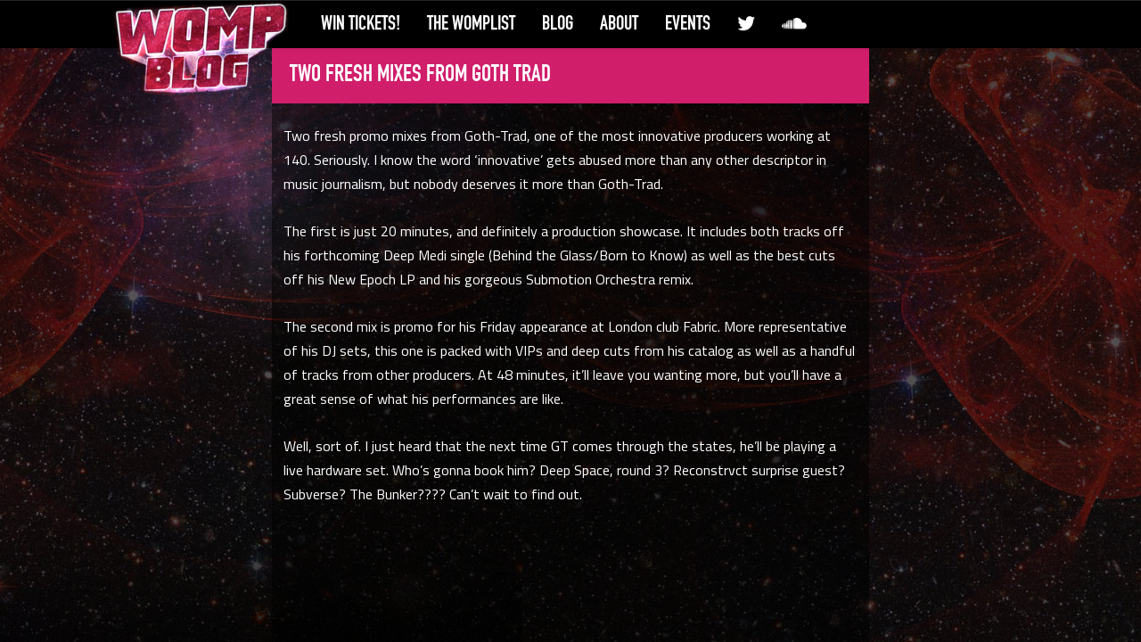

--- FILE ---
content_type: text/html; charset=UTF-8
request_url: http://wompblog.com/tag/chestplate/
body_size: 24407
content:
<!DOCTYPE html PUBLIC "-//W3C//DTD XHTML 1.0 Strict//EN" "http://www.w3.org/TR/xhtml1/DTD/xhtml1-strict.dtd">
<html xmlns="http://www.w3.org/1999/xhtml" >
<head>
<meta charset="utf-8">
<meta http-equiv="X-UA-Compatible" content="IE=edge" />
<meta name="viewport" content="width=device-width, initial-scale=1">
<title>chestplate &raquo;  WompBlog &#x1f50a; NYC bass music events </title>
<link rel="pingback" href="http://wompblog.com/xmlrpc.php" />
<link rel="alternate" type="application/rss+xml" title="WompBlog &#x1f50a; NYC bass music events" href="http://wompblog.com/feed/" />
<link rel="alternate" type="application/atom+xml" title="WompBlog &#x1f50a; NYC bass music events" href="http://wompblog.com/feed/atom/" />
<link rel="shortcut icon" href="http://wompblog.com/wp-content/themes/nightclub-premium/favicon.ico" />
<meta name='robots' content='max-image-preview:large' />
<link rel='dns-prefetch' href='//maxcdn.bootstrapcdn.com' />
<link rel='dns-prefetch' href='//fonts.googleapis.com' />
<link rel="alternate" type="application/rss+xml" title="WompBlog &#x1f50a; NYC bass music events &raquo; chestplate Tag Feed" href="http://wompblog.com/tag/chestplate/feed/" />
<style id='wp-img-auto-sizes-contain-inline-css' type='text/css'>
img:is([sizes=auto i],[sizes^="auto," i]){contain-intrinsic-size:3000px 1500px}
/*# sourceURL=wp-img-auto-sizes-contain-inline-css */
</style>
<style id='wp-emoji-styles-inline-css' type='text/css'>

	img.wp-smiley, img.emoji {
		display: inline !important;
		border: none !important;
		box-shadow: none !important;
		height: 1em !important;
		width: 1em !important;
		margin: 0 0.07em !important;
		vertical-align: -0.1em !important;
		background: none !important;
		padding: 0 !important;
	}
/*# sourceURL=wp-emoji-styles-inline-css */
</style>
<style id='wp-block-library-inline-css' type='text/css'>
:root{--wp-block-synced-color:#7a00df;--wp-block-synced-color--rgb:122,0,223;--wp-bound-block-color:var(--wp-block-synced-color);--wp-editor-canvas-background:#ddd;--wp-admin-theme-color:#007cba;--wp-admin-theme-color--rgb:0,124,186;--wp-admin-theme-color-darker-10:#006ba1;--wp-admin-theme-color-darker-10--rgb:0,107,160.5;--wp-admin-theme-color-darker-20:#005a87;--wp-admin-theme-color-darker-20--rgb:0,90,135;--wp-admin-border-width-focus:2px}@media (min-resolution:192dpi){:root{--wp-admin-border-width-focus:1.5px}}.wp-element-button{cursor:pointer}:root .has-very-light-gray-background-color{background-color:#eee}:root .has-very-dark-gray-background-color{background-color:#313131}:root .has-very-light-gray-color{color:#eee}:root .has-very-dark-gray-color{color:#313131}:root .has-vivid-green-cyan-to-vivid-cyan-blue-gradient-background{background:linear-gradient(135deg,#00d084,#0693e3)}:root .has-purple-crush-gradient-background{background:linear-gradient(135deg,#34e2e4,#4721fb 50%,#ab1dfe)}:root .has-hazy-dawn-gradient-background{background:linear-gradient(135deg,#faaca8,#dad0ec)}:root .has-subdued-olive-gradient-background{background:linear-gradient(135deg,#fafae1,#67a671)}:root .has-atomic-cream-gradient-background{background:linear-gradient(135deg,#fdd79a,#004a59)}:root .has-nightshade-gradient-background{background:linear-gradient(135deg,#330968,#31cdcf)}:root .has-midnight-gradient-background{background:linear-gradient(135deg,#020381,#2874fc)}:root{--wp--preset--font-size--normal:16px;--wp--preset--font-size--huge:42px}.has-regular-font-size{font-size:1em}.has-larger-font-size{font-size:2.625em}.has-normal-font-size{font-size:var(--wp--preset--font-size--normal)}.has-huge-font-size{font-size:var(--wp--preset--font-size--huge)}.has-text-align-center{text-align:center}.has-text-align-left{text-align:left}.has-text-align-right{text-align:right}.has-fit-text{white-space:nowrap!important}#end-resizable-editor-section{display:none}.aligncenter{clear:both}.items-justified-left{justify-content:flex-start}.items-justified-center{justify-content:center}.items-justified-right{justify-content:flex-end}.items-justified-space-between{justify-content:space-between}.screen-reader-text{border:0;clip-path:inset(50%);height:1px;margin:-1px;overflow:hidden;padding:0;position:absolute;width:1px;word-wrap:normal!important}.screen-reader-text:focus{background-color:#ddd;clip-path:none;color:#444;display:block;font-size:1em;height:auto;left:5px;line-height:normal;padding:15px 23px 14px;text-decoration:none;top:5px;width:auto;z-index:100000}html :where(.has-border-color){border-style:solid}html :where([style*=border-top-color]){border-top-style:solid}html :where([style*=border-right-color]){border-right-style:solid}html :where([style*=border-bottom-color]){border-bottom-style:solid}html :where([style*=border-left-color]){border-left-style:solid}html :where([style*=border-width]){border-style:solid}html :where([style*=border-top-width]){border-top-style:solid}html :where([style*=border-right-width]){border-right-style:solid}html :where([style*=border-bottom-width]){border-bottom-style:solid}html :where([style*=border-left-width]){border-left-style:solid}html :where(img[class*=wp-image-]){height:auto;max-width:100%}:where(figure){margin:0 0 1em}html :where(.is-position-sticky){--wp-admin--admin-bar--position-offset:var(--wp-admin--admin-bar--height,0px)}@media screen and (max-width:600px){html :where(.is-position-sticky){--wp-admin--admin-bar--position-offset:0px}}

/*# sourceURL=wp-block-library-inline-css */
</style><style id='global-styles-inline-css' type='text/css'>
:root{--wp--preset--aspect-ratio--square: 1;--wp--preset--aspect-ratio--4-3: 4/3;--wp--preset--aspect-ratio--3-4: 3/4;--wp--preset--aspect-ratio--3-2: 3/2;--wp--preset--aspect-ratio--2-3: 2/3;--wp--preset--aspect-ratio--16-9: 16/9;--wp--preset--aspect-ratio--9-16: 9/16;--wp--preset--color--black: #000000;--wp--preset--color--cyan-bluish-gray: #abb8c3;--wp--preset--color--white: #ffffff;--wp--preset--color--pale-pink: #f78da7;--wp--preset--color--vivid-red: #cf2e2e;--wp--preset--color--luminous-vivid-orange: #ff6900;--wp--preset--color--luminous-vivid-amber: #fcb900;--wp--preset--color--light-green-cyan: #7bdcb5;--wp--preset--color--vivid-green-cyan: #00d084;--wp--preset--color--pale-cyan-blue: #8ed1fc;--wp--preset--color--vivid-cyan-blue: #0693e3;--wp--preset--color--vivid-purple: #9b51e0;--wp--preset--gradient--vivid-cyan-blue-to-vivid-purple: linear-gradient(135deg,rgb(6,147,227) 0%,rgb(155,81,224) 100%);--wp--preset--gradient--light-green-cyan-to-vivid-green-cyan: linear-gradient(135deg,rgb(122,220,180) 0%,rgb(0,208,130) 100%);--wp--preset--gradient--luminous-vivid-amber-to-luminous-vivid-orange: linear-gradient(135deg,rgb(252,185,0) 0%,rgb(255,105,0) 100%);--wp--preset--gradient--luminous-vivid-orange-to-vivid-red: linear-gradient(135deg,rgb(255,105,0) 0%,rgb(207,46,46) 100%);--wp--preset--gradient--very-light-gray-to-cyan-bluish-gray: linear-gradient(135deg,rgb(238,238,238) 0%,rgb(169,184,195) 100%);--wp--preset--gradient--cool-to-warm-spectrum: linear-gradient(135deg,rgb(74,234,220) 0%,rgb(151,120,209) 20%,rgb(207,42,186) 40%,rgb(238,44,130) 60%,rgb(251,105,98) 80%,rgb(254,248,76) 100%);--wp--preset--gradient--blush-light-purple: linear-gradient(135deg,rgb(255,206,236) 0%,rgb(152,150,240) 100%);--wp--preset--gradient--blush-bordeaux: linear-gradient(135deg,rgb(254,205,165) 0%,rgb(254,45,45) 50%,rgb(107,0,62) 100%);--wp--preset--gradient--luminous-dusk: linear-gradient(135deg,rgb(255,203,112) 0%,rgb(199,81,192) 50%,rgb(65,88,208) 100%);--wp--preset--gradient--pale-ocean: linear-gradient(135deg,rgb(255,245,203) 0%,rgb(182,227,212) 50%,rgb(51,167,181) 100%);--wp--preset--gradient--electric-grass: linear-gradient(135deg,rgb(202,248,128) 0%,rgb(113,206,126) 100%);--wp--preset--gradient--midnight: linear-gradient(135deg,rgb(2,3,129) 0%,rgb(40,116,252) 100%);--wp--preset--font-size--small: 13px;--wp--preset--font-size--medium: 20px;--wp--preset--font-size--large: 36px;--wp--preset--font-size--x-large: 42px;--wp--preset--spacing--20: 0.44rem;--wp--preset--spacing--30: 0.67rem;--wp--preset--spacing--40: 1rem;--wp--preset--spacing--50: 1.5rem;--wp--preset--spacing--60: 2.25rem;--wp--preset--spacing--70: 3.38rem;--wp--preset--spacing--80: 5.06rem;--wp--preset--shadow--natural: 6px 6px 9px rgba(0, 0, 0, 0.2);--wp--preset--shadow--deep: 12px 12px 50px rgba(0, 0, 0, 0.4);--wp--preset--shadow--sharp: 6px 6px 0px rgba(0, 0, 0, 0.2);--wp--preset--shadow--outlined: 6px 6px 0px -3px rgb(255, 255, 255), 6px 6px rgb(0, 0, 0);--wp--preset--shadow--crisp: 6px 6px 0px rgb(0, 0, 0);}:where(.is-layout-flex){gap: 0.5em;}:where(.is-layout-grid){gap: 0.5em;}body .is-layout-flex{display: flex;}.is-layout-flex{flex-wrap: wrap;align-items: center;}.is-layout-flex > :is(*, div){margin: 0;}body .is-layout-grid{display: grid;}.is-layout-grid > :is(*, div){margin: 0;}:where(.wp-block-columns.is-layout-flex){gap: 2em;}:where(.wp-block-columns.is-layout-grid){gap: 2em;}:where(.wp-block-post-template.is-layout-flex){gap: 1.25em;}:where(.wp-block-post-template.is-layout-grid){gap: 1.25em;}.has-black-color{color: var(--wp--preset--color--black) !important;}.has-cyan-bluish-gray-color{color: var(--wp--preset--color--cyan-bluish-gray) !important;}.has-white-color{color: var(--wp--preset--color--white) !important;}.has-pale-pink-color{color: var(--wp--preset--color--pale-pink) !important;}.has-vivid-red-color{color: var(--wp--preset--color--vivid-red) !important;}.has-luminous-vivid-orange-color{color: var(--wp--preset--color--luminous-vivid-orange) !important;}.has-luminous-vivid-amber-color{color: var(--wp--preset--color--luminous-vivid-amber) !important;}.has-light-green-cyan-color{color: var(--wp--preset--color--light-green-cyan) !important;}.has-vivid-green-cyan-color{color: var(--wp--preset--color--vivid-green-cyan) !important;}.has-pale-cyan-blue-color{color: var(--wp--preset--color--pale-cyan-blue) !important;}.has-vivid-cyan-blue-color{color: var(--wp--preset--color--vivid-cyan-blue) !important;}.has-vivid-purple-color{color: var(--wp--preset--color--vivid-purple) !important;}.has-black-background-color{background-color: var(--wp--preset--color--black) !important;}.has-cyan-bluish-gray-background-color{background-color: var(--wp--preset--color--cyan-bluish-gray) !important;}.has-white-background-color{background-color: var(--wp--preset--color--white) !important;}.has-pale-pink-background-color{background-color: var(--wp--preset--color--pale-pink) !important;}.has-vivid-red-background-color{background-color: var(--wp--preset--color--vivid-red) !important;}.has-luminous-vivid-orange-background-color{background-color: var(--wp--preset--color--luminous-vivid-orange) !important;}.has-luminous-vivid-amber-background-color{background-color: var(--wp--preset--color--luminous-vivid-amber) !important;}.has-light-green-cyan-background-color{background-color: var(--wp--preset--color--light-green-cyan) !important;}.has-vivid-green-cyan-background-color{background-color: var(--wp--preset--color--vivid-green-cyan) !important;}.has-pale-cyan-blue-background-color{background-color: var(--wp--preset--color--pale-cyan-blue) !important;}.has-vivid-cyan-blue-background-color{background-color: var(--wp--preset--color--vivid-cyan-blue) !important;}.has-vivid-purple-background-color{background-color: var(--wp--preset--color--vivid-purple) !important;}.has-black-border-color{border-color: var(--wp--preset--color--black) !important;}.has-cyan-bluish-gray-border-color{border-color: var(--wp--preset--color--cyan-bluish-gray) !important;}.has-white-border-color{border-color: var(--wp--preset--color--white) !important;}.has-pale-pink-border-color{border-color: var(--wp--preset--color--pale-pink) !important;}.has-vivid-red-border-color{border-color: var(--wp--preset--color--vivid-red) !important;}.has-luminous-vivid-orange-border-color{border-color: var(--wp--preset--color--luminous-vivid-orange) !important;}.has-luminous-vivid-amber-border-color{border-color: var(--wp--preset--color--luminous-vivid-amber) !important;}.has-light-green-cyan-border-color{border-color: var(--wp--preset--color--light-green-cyan) !important;}.has-vivid-green-cyan-border-color{border-color: var(--wp--preset--color--vivid-green-cyan) !important;}.has-pale-cyan-blue-border-color{border-color: var(--wp--preset--color--pale-cyan-blue) !important;}.has-vivid-cyan-blue-border-color{border-color: var(--wp--preset--color--vivid-cyan-blue) !important;}.has-vivid-purple-border-color{border-color: var(--wp--preset--color--vivid-purple) !important;}.has-vivid-cyan-blue-to-vivid-purple-gradient-background{background: var(--wp--preset--gradient--vivid-cyan-blue-to-vivid-purple) !important;}.has-light-green-cyan-to-vivid-green-cyan-gradient-background{background: var(--wp--preset--gradient--light-green-cyan-to-vivid-green-cyan) !important;}.has-luminous-vivid-amber-to-luminous-vivid-orange-gradient-background{background: var(--wp--preset--gradient--luminous-vivid-amber-to-luminous-vivid-orange) !important;}.has-luminous-vivid-orange-to-vivid-red-gradient-background{background: var(--wp--preset--gradient--luminous-vivid-orange-to-vivid-red) !important;}.has-very-light-gray-to-cyan-bluish-gray-gradient-background{background: var(--wp--preset--gradient--very-light-gray-to-cyan-bluish-gray) !important;}.has-cool-to-warm-spectrum-gradient-background{background: var(--wp--preset--gradient--cool-to-warm-spectrum) !important;}.has-blush-light-purple-gradient-background{background: var(--wp--preset--gradient--blush-light-purple) !important;}.has-blush-bordeaux-gradient-background{background: var(--wp--preset--gradient--blush-bordeaux) !important;}.has-luminous-dusk-gradient-background{background: var(--wp--preset--gradient--luminous-dusk) !important;}.has-pale-ocean-gradient-background{background: var(--wp--preset--gradient--pale-ocean) !important;}.has-electric-grass-gradient-background{background: var(--wp--preset--gradient--electric-grass) !important;}.has-midnight-gradient-background{background: var(--wp--preset--gradient--midnight) !important;}.has-small-font-size{font-size: var(--wp--preset--font-size--small) !important;}.has-medium-font-size{font-size: var(--wp--preset--font-size--medium) !important;}.has-large-font-size{font-size: var(--wp--preset--font-size--large) !important;}.has-x-large-font-size{font-size: var(--wp--preset--font-size--x-large) !important;}
/*# sourceURL=global-styles-inline-css */
</style>

<style id='classic-theme-styles-inline-css' type='text/css'>
/*! This file is auto-generated */
.wp-block-button__link{color:#fff;background-color:#32373c;border-radius:9999px;box-shadow:none;text-decoration:none;padding:calc(.667em + 2px) calc(1.333em + 2px);font-size:1.125em}.wp-block-file__button{background:#32373c;color:#fff;text-decoration:none}
/*# sourceURL=/wp-includes/css/classic-themes.min.css */
</style>
<link rel='stylesheet' id='google-fonts-css' href='//fonts.googleapis.com/css?family=Titillium+Web' type='text/css' media='all' />
<link rel='stylesheet' id='font-awesome-css' href='https://maxcdn.bootstrapcdn.com/font-awesome/4.4.0/css/font-awesome.min.css?ver=6.9' type='text/css' media='all' />
<link rel='stylesheet' id='bootstrap-css-css' href='https://maxcdn.bootstrapcdn.com/bootstrap/3.3.5/css/bootstrap.min.css?ver=6.9' type='text/css' media='all' />
<link rel='stylesheet' id='bootstrap-theme-css' href='https://maxcdn.bootstrapcdn.com/bootstrap/3.3.5/css/bootstrap-theme.min.css?ver=6.9' type='text/css' media='all' />
<link rel='stylesheet' id='nightclub-style-css' href='http://wompblog.com/wp-content/themes/nightclub-premium/style.css?ver=6.9' type='text/css' media='all' />
<script type="text/javascript" src="http://wompblog.com/wp-includes/js/jquery/jquery.min.js?ver=3.7.1" id="jquery-core-js"></script>
<script type="text/javascript" src="http://wompblog.com/wp-includes/js/jquery/jquery-migrate.min.js?ver=3.4.1" id="jquery-migrate-js"></script>
<script type="text/javascript" src="https://maxcdn.bootstrapcdn.com/bootstrap/3.3.5/js/bootstrap.min.js?ver=6.9" id="bootstrap-js"></script>
<script type="text/javascript" src="http://wompblog.com/wp-content/themes/nightclub-premium/js/jquery.fitvids.js?ver=6.9" id="fitvid-js"></script>
<link rel="https://api.w.org/" href="http://wompblog.com/wp-json/" /><link rel="alternate" title="JSON" type="application/json" href="http://wompblog.com/wp-json/wp/v2/tags/701" />    <style type="text/css">
         .navbar-default .navbar-nav > .active > a, .navbar-default .navbar-nav > .active > a:hover, .navbar-default .navbar-nav > .active > a:focus, .navbar-default .navbar-nav > li > .dropdown-menu > li > a:hover,
.navbar-default .navbar-nav > li > .dropdown-menu > li > a:focus  { color: ;background: ;}        
        .navbar-default .navbar-nav > li > a:hover, .navbar-default .navbar-nav > li > a:focus {  color: ;background:  }
        h3.tab, .post-data-bottom h3{ color: ;background: ;border-bottom:none;}        
                h1.title{ color: ;background: ;border-bottom:none;}               
                .post-data-common h3 { color: ;background: ;border-bottom:none;}        
        h2.title{ color: ;background: ;border-bottom:none;} 
        .post-data-bottom h3 a, .tab { color: ;}        
        .side-box ul.event-list li h4 a { color: ;}
       
        .date-container .m { background: ;}
       
        .btn-wrapper p a{color: ;background: ;}
       
	    .btn-wrapper p a:hover{color: ;background: ;}	   	   
	    a.read-more-btn{color: ;background: ;} 
	   .read-more-btn:hover{color: ;background: ;}   
	   .sidebar .side-box a { color: ;}
	   .sidebar .side-box a:hover { color: ;}
	   .sidebar .side-box .search-sub { background: ; color: }
	   .sidebar .side-box .search-sub:hover { background: ; color:  }
    </style>
    
<!-- Dynamic Widgets by QURL loaded - http://www.dynamic-widgets.com //-->
<meta property="og:image" content="http://www.wompblog.com/wp-content/themes/nightclub-premium/images/wompblog.png" />
</head>
<body class="archive tag tag-chestplate tag-701 wp-theme-nightclub-premium" >
<div id="fb-root"></div>
<script src="https://use.fontawesome.com/0976aa04c4.js"></script>
<script>(function(d, s, id) {
  var js, fjs = d.getElementsByTagName(s)[0];
  if (d.getElementById(id)) return;
  js = d.createElement(s); js.id = id;
  js.src = "//connect.facebook.net/en_US/sdk.js#xfbml=1&version=v2.4";
  fjs.parentNode.insertBefore(js, fjs);
}(document, 'script', 'facebook-jssdk'));</script>
<nav class="navbar navbar-default navbar-fixed-top" role="navigation">
    <div class="container">
        <div class="navbar-header">
            <button type="button" class="navbar-toggle collapsed" data-toggle="collapse" data-target=".navbar-collapse">
            <span class="sr-only">Toggle navigation</span>
            <span class="icon-bar"></span>
            <span class="icon-bar"></span>
            <span class="icon-bar"></span>
           </button>
           	<a class="navbar-brand visible-xs-block" href="http://wompblog.com">WompBlog &#x1f50a; NYC bass music events</a>
        </div>
        <div class="collapse navbar-collapse">
       <div id="logo"> <a href="/"><img src="http://www.wompblog.com/wp-content/themes/nightclub-premium/images/logo_web.png"></a> </div>
            <ul class="nav navbar-nav">
       
                <li id="menu-item-5563" class="menu-item menu-item-type-post_type menu-item-object-page menu-item-5563"><a title="Win Tickets!" href="http://wompblog.com/win-tickets-to-shows/">Win Tickets!</a></li>
<li id="menu-item-5596" class="menu-item menu-item-type-custom menu-item-object-custom menu-item-5596"><a title="The WompList" href="http://us5.campaign-archive2.com/home/?u=efe676f531fd92cdb3a086672&#038;id=96a7222489">The WompList</a></li>
<li id="menu-item-5565" class="menu-item menu-item-type-post_type menu-item-object-page current_page_parent menu-item-5565"><a title="Blog" href="http://wompblog.com/blog/">Blog</a></li>
<li id="menu-item-5564" class="menu-item menu-item-type-post_type menu-item-object-page menu-item-5564"><a title="About" href="http://wompblog.com/about/">About</a></li>
<li id="menu-item-5567" class="menu-item menu-item-type-post_type menu-item-object-page menu-item-home menu-item-5567"><a title="Events" href="http://wompblog.com/">Events</a></li>
<li id="menu-item-5595" class="menu-item menu-item-type-custom menu-item-object-custom menu-item-5595"><a title="&lt;i class=&quot;fa fa-twitter&quot; aria-hidden=&quot;true&quot;&gt;&lt;/i&gt;" href="http://twitter.com/womp_blog"><i class="fa fa-twitter" aria-hidden="true"></i></a></li>
<li id="menu-item-5597" class="menu-item menu-item-type-custom menu-item-object-custom menu-item-5597"><a title="&lt;i class=&quot;fa fa-soundcloud&quot; aria-hidden=&quot;true&quot;&gt;&lt;/i&gt;" href="http://soundcloud.com/wompblog/"><i class="fa fa-soundcloud" aria-hidden="true"></i></a></li>
			</ul>
        </div>
    </div>
</nav>
<div class="container hidden-xs">
	<div class="row">
	<!--	<div class="col-lg-12">
			<a href="http://wompblog.com">
				<img  class="logo" src="http://wompblog.com/wp-content/themes/nightclub-premium/images/logo.png" width="776" height="120" alt="WompBlog &#x1f50a; NYC bass music events">
			</a> 
		</div> -->
	</div>
</div>            	                      <div class="container">
    <div class="row">
        <div class="col-md-8">
                        <div class="post-wrapper-bottom">
                <!--  // Post Wrapper Bottom Starts -->
                <div class="post-container-bottom">
                    <!--  // Post Container Bottom Starts -->
                                        <div class="post-data-bottom">
                        <!--  // Post Data Bottom Starts -->
                        
                        <h3><a href="http://wompblog.com/two-fresh-mixes-from-goth-trad/">Two fresh mixes from Goth Trad</a></h3>
                        <div class="content-pad">
                            <p>Two fresh promo mixes from Goth-Trad, one of the most innovative producers working at 140. Seriously. I know the word &#8216;innovative&#8217; gets abused more than any other descriptor in music journalism, but nobody deserves it more than Goth-Trad.</p>
<p>The first is just 20 minutes, and definitely a production showcase. It includes both tracks off his forthcoming Deep Medi single (Behind the Glass/Born to Know) as well as the best cuts off his New Epoch LP and his gorgeous Submotion Orchestra remix.</p>
<p>The second mix is promo for his Friday appearance at London club Fabric. More representative of his DJ sets, this one is packed with VIPs and deep cuts from his catalog as well as a handful of tracks from other producers. At 48 minutes, it&#8217;ll leave you wanting more, but you&#8217;ll have a great sense of what his performances are like.</p>
<p>Well, sort of. I just heard that the next time GT comes through the states, he&#8217;ll be playing a live hardware set. Who&#8217;s gonna book him? Deep Space, round 3? Reconstrvct surprise guest? Subverse? The Bunker???? Can&#8217;t wait to find out.</p>
<p><iframe src="//www.mixcloud.com/widget/iframe/?feed=http%3A%2F%2Fwww.mixcloud.com%2FLickedBeatz%2Fgoth-trad-exclusive-licked-beatz-promo-mix%2F&amp;embed_uuid=4b109f2d-f99a-43ff-9e39-31fb96416c21&amp;stylecolor=&amp;embed_type=widget_standard" height="250" width="480" frameborder="0"></iframe></p>
<div style="clear: both; height: 3px; width: 472px;"></div>
<p style="display: block; font-size: 12px; font-family: Helvetica, Arial, sans-serif; margin: 0; padding: 3px 4px; color: #02a0c7; width: 472px;"><a style="color: #02a0c7; font-weight: bold;" href="http://www.mixcloud.com/LickedBeatz/goth-trad-exclusive-licked-beatz-promo-mix/?utm_source=widget&amp;utm_medium=web&amp;utm_campaign=base_links&amp;utm_term=resource_link" target="_blank">Goth Trad &#8211; Exclusive Licked Beatz Promo Mix</a> by <a style="color: #02a0c7; font-weight: bold;" href="http://www.mixcloud.com/LickedBeatz/?utm_source=widget&amp;utm_medium=web&amp;utm_campaign=base_links&amp;utm_term=profile_link" target="_blank">Lickedbeatz</a> on <a style="color: #02a0c7; font-weight: bold;" href="http://www.mixcloud.com/?utm_source=widget&amp;utm_medium=web&amp;utm_campaign=base_links&amp;utm_term=homepage_link" target="_blank"> Mixcloud</a></p>
<blockquote><p><strong>TRACKLIST</strong><br />
Behind The Glass &#8211; GOTH-TRAD &amp; Ruckspin<br />
The Gmabia &#8211; Mensah<br />
Suffer Not (Goth-Trad Remix)- Submotion Orchestra<br />
Man in The Maze &#8211; Goth Trad<br />
Anti Grid &#8211; Goth Trad<br />
Born to Know &#8211; Goth Trad<br />
New Epoch &#8211; Goth Trad</p></blockquote>

<p><iframe src="https://w.soundcloud.com/player/?url=http%3A%2F%2Fapi.soundcloud.com%2Ftracks%2F90455696" height="166" width="100%" frameborder="no" scrolling="no"></iframe></p>
<blockquote><p><strong>TRACKLIST:</strong><br />
01. Techno Animal &#8211; Intercranial<br />
02. GOTH-TRAD &#8211; Grind (dub)<br />
03. Plastikman &#8211; Ask Yourself [Sleeper Remix] (dub)<br />
04. GOTH-TRAD &#8211; Meteor (dub)<br />
05. KARMA &#8211; Meanings (dub)<br />
06. GOTH-TRAD &#8211; Cut End VIP (dub)<br />
07. Pampidoo &#8211; Synthesizer Voice [GOTH-TRAD Remix VIP] (dub)<br />
08. DUBTRO &#8211; Printed Mental (dub)<br />
09. GOTH-TRAD &#8211; Airbreaker<br />
10. ENA &#8211; Drop (dub)<br />
11. GOTH-TRAD &amp; RUCKSPIN &#8211; Behind The Glass (dub)<br />
12. GOTH-TRAD &#8211; Axis (dub)<br />
13. DUBTRO &#8211; Blue World (dub)<br />
14. KARMA &#8211; Neon Trail (dub)<br />
15. GOTH-TRAD &#8211; Born To Know (dub)<br />
16. ENA &#8211; inutility<br />
17. Fis &#8211; Steeper<br />
18. Danny Scrilla &#8211; Fallout [GOTH-TRAD Remix]<br />
19. GOTH-TRAD &#8211; Metropolis (dub)<br />
20. GOTH-TRAD &#8211; Untitled (dub)<br />
21. Lea Lea &#8211; Black or White [GOTH-TRAD Remix]<br />
22. Andy Stott &#8211; Execution</p></blockquote>
                        </div>
                        <div class="btn-wrapper">
                            <a class="read-more-btn" href="http://wompblog.com/two-fresh-mixes-from-goth-trad/">
                                Read More                            </a>
                            <p>
                                 <a href="http://wompblog.com/tag/andy-stott/" rel="tag">andy stott</a> <a href="http://wompblog.com/tag/behind-the-glass/" rel="tag">behind the glass</a> <a href="http://wompblog.com/tag/born-to-know/" rel="tag">born to know</a> <a href="http://wompblog.com/tag/chestplate/" rel="tag">chestplate</a> <a href="http://wompblog.com/tag/danny-scrilla/" rel="tag">danny scrilla</a>                            </p>
                        </div>
                        <!--  // Bottom Wrapper Ends-->
                                            </div>
                    <!--  // Post Data Bottom Ends-->
                </div>
                <!--  // Post Container Bottom Ends -->
            </div>
            <!--  // Post Wrapper Bottom Ends -->
                        <div class="post-wrapper-bottom">
                <!--  // Post Wrapper Bottom Starts -->
                <div class="post-container-bottom">
                    <!--  // Post Container Bottom Starts -->
                                        <div class="post-data-bottom">
                        <!--  // Post Data Bottom Starts -->
                        
                        <h3><a href="http://wompblog.com/outlook-2012-a-recap-in-excruciating-detail/">Outlook 2012: A Very Thorough Recap</a></h3>
                        <div class="content-pad">
                            <p><a href="http://statigr.am/p/273343354919738594_35753350" target="blank"><img fetchpriority="high" decoding="async" class="alignnone size-full wp-image-1172" title="Outlook Croatia Fort Punta Christo 2012" src="http://wompblog.com/wp-content/uploads/2012/09/0887ee60f6f111e1a77f22000a1e9bf7_7-e1347248652220.jpeg" alt="photo credit by mscrounge on Instagram" width="500" height="150" srcset="http://wompblog.com/wp-content/uploads/2012/09/0887ee60f6f111e1a77f22000a1e9bf7_7-e1347248652220.jpeg 500w, http://wompblog.com/wp-content/uploads/2012/09/0887ee60f6f111e1a77f22000a1e9bf7_7-e1347248652220-300x90.jpeg 300w" sizes="(max-width: 500px) 100vw, 500px" /></a></p>
<p>Outlook Festival is, first and foremost, a <em>soundsystem</em> festival. Much can (and should) be said about the remarkable setting, lineup and vibe, all of which contribute to its notoriety. But it&#8217;s the soundsystems that are the heart of Outlook, both literally and philosophically. Soundsystem culture <a href="http://www.redbull.com/cs/Satellite/en_INT/Article/A-History-of-Djing-Part1-Soundsystem-Culture-021242832321009" target="blank">started</a> in 1950s Jamaica, and provided the cultural foundation for the music we now call dub reggae, hip hop, dancehall,  drum n bass and of course, dubstep. The artists booked to play Outlook come from across that spectrum of genres, as well as techno, house, UK Funky and grime. Hence all the <a href="http://en.wikipedia.org/wiki/Dubplate" target="blank">dubplates</a>, emcees, rewinds, and the massive, massive bass.</p>
<p>Yes, it really is in an abandoned fort. Yes, there are massive soundsystems inside the walls, tunnels, dungeons, and even the fucking moat.  There are also beaches, boat parties, camping and so so so much booze. And lest we forget &#8211; the lineup is out of this world. You can tell that the artists are just as excited to be there as the ticket-holders.</p>
<p>It really is as beautiful as it sounds.</p>
<p><a href="http://wompblog.com/wp-content/uploads/2012/09/561029_10151003352451227_923099845_n.jpeg" target="blank"><img loading="lazy" decoding="async" class="alignnone size-thumbnail wp-image-1208" title="outlook 2012 croatia pula fort punta christo beach stage " src="http://wompblog.com/wp-content/uploads/2012/09/561029_10151003352451227_923099845_n-150x150.jpeg" alt="photo by marc sethi" width="150" height="150" /></a><a href="http://statigr.am/p/270851956024831957_4071306" target="blank"><img loading="lazy" decoding="async" title="tune! / fuck yeah! sign at outlook 2012" src="http://wompblog.com/wp-content/uploads/2012/09/87ffcf8ef43d11e1a63622000a1d0283_7-150x150.jpeg" alt="photo by morningsun on Instagram" width="150" height="150" /></a><img loading="lazy" decoding="async" title="dancing in the rain at outlook 2012 the fort" src="http://wompblog.com/wp-content/uploads/2012/09/9b746242f85111e19b5b123138140bce_7-150x150.jpeg" alt="photo credit: feliscontakt on instagram" width="150" height="150" /></p>
<h2></h2>
<h2>The Soundsystems</h2>
<p>By my count, there are 13 soundsystems at Outlook. 9 on the festival map, plus 4 boats. Though they vary in size, none could be called &#8220;weak,&#8221; not by any stretch of the imagination. Everywhere you go, you&#8217;re greeted with stacks on stacks on stacks of massive subwoofers, mids and tweeters, banging out some of the cleanest, warmest, most powerful bass music I&#8217;ve ever heard. We&#8217;ve all heard people use superlatives like &#8220;bone-rattling,&#8221; &#8220;chest-caving&#8221; and &#8220;bowel-loosening&#8221; to describe huge soundsystems; for the most part that&#8217;s hyperbole.</p>
<p>Not at Outlook. The system at the Fort, for instance. It cut right through me. It made me feel <em>transparent</em>. I&#8217;ve felt bass in my chest before, sure, but this I felt in every cell. You know that scene in Jurassic Park where they know the T-Rex is approaching by the way the water glass <a href="http://24.media.tumblr.com/tumblr_lunt92GhbX1r6984go1_400.gif" target="blank">is trembling?</a> It&#8217;s like that; you are that glass of water. <em>All of you is vibrating</em>. So is the ground. So is the sky. It&#8217;s like you&#8217;re in the speaker. Every hair stands on end. The air becomes palpable, like the fluid medium that it is. This must be what it feels like to be a fish, or a bird. You&#8217;re literally swimming in the sound. Even a mid-sized system at Outlook completely outclasses the best soundsystems in New York City (I&#8217;d take <strong>Mungo&#8217;s HiFi</strong> rig over<strong> Cielo&#8217;s Funktion-1</strong> in a heartbeat).</p>

<h2></h2>
<h2>The Clearing</h2>
<p>You walk everywhere at Outlook, on dirt roads. From the main entrance, or from the campground, stages are at least a 10 minute walk. So it was a welcome change this year to see they introduced a new venue this year, situated halfway between the entrance and the rest of the venues. The Clearing is where the trail forked: the path to the left took you directly down to the the big outdoor stages, and the path to the right took you to smaller stages within the walls of the fort.</p>
<p><a href="http://wompblog.com/wp-content/uploads/2012/09/R1-01287-024A-e1347149125843.jpg" target="blank"><img loading="lazy" decoding="async" class="size-full wp-image-1141 alignnone" title="R1-01287-024A" src="http://wompblog.com/wp-content/uploads/2012/09/R1-01287-024A-e1347149125843.jpg" alt="" width="500" height="150" srcset="http://wompblog.com/wp-content/uploads/2012/09/R1-01287-024A-e1347149125843.jpg 500w, http://wompblog.com/wp-content/uploads/2012/09/R1-01287-024A-e1347149125843-300x90.jpg 300w" sizes="auto, (max-width: 500px) 100vw, 500px" /></a></p>
<p>Between the two paths was a massive mural of the festival map, which drunks pondered at length before just asking stewards and random bystanders about the stage they were seeking.  Last year the same space served as a de-facto chillout zone, nitrous bazaar and meeting point; it had some of the only outdoor seating in the entire festival, and most of it was poorly lit.</p>
<p>This year, The Clearing was a mid-sized dirt field big enough for a game of soccer, ringed by trees and equipped with a massive stack of <strong>Funktion-1 speakers</strong> and a generous arsenal of lights and lasers. The entrance sign was well placed, framing the brilliant Croatian sunsets and sunrises as festival goers entered and left the venue area. Around the stage comfortably held close to 1,000 people, or so I&#8217;d guess.</p>
<p><img loading="lazy" decoding="async" class="alignnone size-thumbnail wp-image-1143" title="Photo credit: Outlook Festival" src="http://wompblog.com/wp-content/uploads/2012/09/488153_10151012987441227_505046616_n-150x150.jpeg" alt="Photo credit: Outlook Festival" width="150" height="150" /><img loading="lazy" decoding="async" class="alignnone size-thumbnail wp-image-1164" title="Jack Sparrow and Ruckspin as Author at the Clearing Stage, Outlook 2012" src="http://wompblog.com/wp-content/uploads/2012/09/4a7d6682f5f311e1bbd422000a1cdb82_7-150x150.jpeg" alt="photo by DZW on Instagram" width="150" height="150" srcset="http://wompblog.com/wp-content/uploads/2012/09/4a7d6682f5f311e1bbd422000a1cdb82_7-150x150.jpeg 150w, http://wompblog.com/wp-content/uploads/2012/09/4a7d6682f5f311e1bbd422000a1cdb82_7-300x300.jpeg 300w, http://wompblog.com/wp-content/uploads/2012/09/4a7d6682f5f311e1bbd422000a1cdb82_7.jpeg 612w" sizes="auto, (max-width: 150px) 100vw, 150px" /><img loading="lazy" decoding="async" class="alignnone size-thumbnail wp-image-1165" title="camp punta christo map at the clearing outlook 2012" src="http://wompblog.com/wp-content/uploads/2012/09/fce7e8c4f47711e183fd123138106140_7-150x150.jpeg" alt="photo by swteph on instagram" width="150" height="150" srcset="http://wompblog.com/wp-content/uploads/2012/09/fce7e8c4f47711e183fd123138106140_7-150x150.jpeg 150w, http://wompblog.com/wp-content/uploads/2012/09/fce7e8c4f47711e183fd123138106140_7-300x300.jpeg 300w, http://wompblog.com/wp-content/uploads/2012/09/fce7e8c4f47711e183fd123138106140_7.jpeg 612w" sizes="auto, (max-width: 150px) 100vw, 150px" /></p>
<p>The Clearing was an inevitable first and last stop for everyone, and Outlook definitely took advantage of that with the lineups. <strong>Koan Sound</strong> and <strong>Funtcase</strong> both went off, playing early on Friday to healthy crowds going appropriately nuts. At 1am <strong>Phaeleh</strong> played a typically gorgeous set to a rapt Clearing. Sunday was another big night at the Clearing, with <strong>Bonobo</strong> easing folks into the final night with a 2-hour set. Outlook fam <strong>Mosca</strong>,<strong> Jack Sparrow</strong>, <strong>Zed Bias</strong> and finally <strong>The Heatwave</strong> closed out the stage Sunday night in suitably epic fashion.  Also gotta mention <strong>Kode-9</strong>, whose set here featured some of the only juke I heard at Outlook 2012 (which was a mild disappointment, as last year it seemed abundant, but maybe that&#8217;s just me)</p>

<p><a href="http://wompblog.com/wp-content/uploads/2012/09/R1-01287-016A-e1347150856659.jpg" target="blank"><img loading="lazy" decoding="async" class="alignnone size-full wp-image-1142" title="R1-01287-016A" src="http://wompblog.com/wp-content/uploads/2012/09/R1-01287-016A-e1347150856659.jpg" alt="" width="500" height="150" srcset="http://wompblog.com/wp-content/uploads/2012/09/R1-01287-016A-e1347150856659.jpg 500w, http://wompblog.com/wp-content/uploads/2012/09/R1-01287-016A-e1347150856659-300x90.jpg 300w" sizes="auto, (max-width: 500px) 100vw, 500px" /></a></p>

<h2>Dockside</h2>
<p>A few minutes past the Clearing, down a rocky dirt trail, there&#8217;s a point where the trail switches back before the final descent to the waterfront, and where the above sign frames a killer view of the Harbour stage, the Dockside Stage, and beyond that the actual waterfront where the boat parties load up. Harbour and Dockside are the two biggest stages at Outlook, and a bit of  a hike from the rest of the venues situated in the fortress itself. However, both had immense capacity and killer lineups, so it was quite possible to spend an entire evening between the two.</p>
<p>The Dockside stage was in many ways an ideal system. It sits on the docks, as promised, and the audience has a wide open field (of gravel) to occupy. So there was always room to move, and never a queue. The speaker stacks were in towers, elevated enough to project over a wide area, but still powerful enough to give you a rich dose of bass, even 100 feet back. And the big stage, with its distinctive, angular visuals, was great for emcees to prance about on.</p>
<p>Thursday night was a <strong>metalheadz</strong> takeover, gratifying all the drum and bass heads. Friday was a lineup of all <strong>Rinse.FM</strong> DJs &#8211; big sets in particular from <strong>Roska</strong>, <strong>Oneman</strong> and <strong>Zinc</strong>. Saturday it was back to drum n bass; with the rain pouring down, the <strong>Shogun Audio</strong> takeover kept kids raving their faces off despite the downpour. The final night was a packed lineup as well &#8211; a showdown/showcase with two of  the biggest labels in deep dubstep &#8211; <strong>Osiris</strong> and <strong>Chestplate</strong>. A stacked heavyweight lineup featuring <strong>Biome</strong>, <strong>Kryptic Minds</strong>, <strong>DJ Madd</strong>, <strong>Razor Rekta</strong>, <strong>Cyrus v. Tunnidge</strong>, <strong>Distance</strong>, and <strong>V.I.V.E.K.</strong> (most of whom played at <strong>reconstrvct</strong> in the past year).</p>
<p><a href="http://instagram.com/p/PFaXlssUdZ/" target="blank"><img loading="lazy" decoding="async" class="alignnone size-thumbnail wp-image-1166" title="Shogun Audio takeover of Dockside stage at Outlook 2012 " src="http://wompblog.com/wp-content/uploads/2012/09/d331cf6af53311e1a2fe22000a1e8a58_7-150x150.jpeg" alt="photo credit: swteph on Instagram" width="150" height="150" srcset="http://wompblog.com/wp-content/uploads/2012/09/d331cf6af53311e1a2fe22000a1e8a58_7-150x150.jpeg 150w, http://wompblog.com/wp-content/uploads/2012/09/d331cf6af53311e1a2fe22000a1e8a58_7-300x300.jpeg 300w, http://wompblog.com/wp-content/uploads/2012/09/d331cf6af53311e1a2fe22000a1e8a58_7.jpeg 612w" sizes="auto, (max-width: 150px) 100vw, 150px" /></a><a href="https://www.facebook.com/photo.php?fbid=10151005226601227&amp;set=a.10151005214931227.416295.114010506226&amp;type=3&amp;theater" target="blank"><img loading="lazy" decoding="async" class="alignnone size-thumbnail wp-image-1144" title="Photo Credit: Graham Turner" src="http://wompblog.com/wp-content/uploads/2012/09/533223_10151005226601227_1837357409_n-150x150.jpeg" alt="Photo Credit: Graham Turner" width="150" height="150" /></a><img loading="lazy" decoding="async" class="alignnone size-thumbnail wp-image-1155" title="dockside stage" src="http://wompblog.com/wp-content/uploads/2012/09/552093_10151003368246227_1939748946_n-150x150.jpeg" alt="photo credit: marc sethi" width="150" height="150" /></p>

<h2>The Harbour</h2>
<p>Comparable in scale to the main stage at any major festival, The Harbour sits right on the ocean, with a massive arch of lights and two speaker towers. It has the largest capacity of any Outlook venue and hence played host to some of the biggest acts. <strong>Gentleman&#8217;s Dub Club</strong> and <strong>Fat Freddy&#8217;s Drop</strong> both played to a packed field on Thursday night. <strong>Submotion Orchestra</strong> broke 1,000 hearts on this stage, <strong>Max Romeo</strong> chased the devil off it, and <strong>Lee &#8220;Scratch&#8221; Perry</strong> sanctified it with a full band. Saturday saw <strong>Souls of Mischief</strong> and <strong>The Beatnuts</strong> rock it, before teenaged house heartthrobs <strong>Disclosure</strong> stepped up to keep people going despite torrential downpours. The sky cleared reverentially, though, for <strong>DMZ.</strong> <strong>Mala</strong>, <strong>Loefah</strong>, <strong>Coki</strong> and <strong>Sgt. Pokes</strong> had people skanking their asses off in the massive puddles. After that, <strong>Joker</strong>, <strong>Skream</strong> and finally <strong>Hatcha</strong> vs <strong>N-Type</strong> finished off a unparalleled night of classic dubstep.</p>
<p>Ironically, this was the only stage where one could quibble about the sound not being loud enough for certain acts. This was also the case last year, and I think it has to do with the Harbour stage being the most exposed &#8211; all the other venues enjoy some form of natural sound insulation from the fort or the hills, but the Harbour is essentially on flat ground.</p>
<p><a href="https://www.facebook.com/photo.php?fbid=10151003361401227&amp;set=a.10151003351326227.415976.114010506226&amp;type=3&amp;theater" target="blank"><img loading="lazy" decoding="async" class="alignnone size-thumbnail wp-image-1147" title="credit: Mark Sethi" src="http://wompblog.com/wp-content/uploads/2012/09/400423_10151003361401227_585721296_n-150x150.jpeg" alt="credit: Mark Sethi" width="150" height="150" /></a><a href="https://www.facebook.com/photo.php?fbid=10151008141011227&amp;set=a.10151008101296227.416872.114010506226&amp;type=3&amp;theater" target="blank"><img loading="lazy" decoding="async" class="alignnone size-thumbnail wp-image-1146" title="credit: Graham Turner" src="http://wompblog.com/wp-content/uploads/2012/09/217042_10151008141011227_631830648_n-150x150.jpeg" alt="credit: Graham Turner" width="150" height="150" /></a><a href="https://www.facebook.com/photo.php?fbid=10151003115106227&amp;set=a.10151003086966227.415926.114010506226&amp;type=3" target="blank"><img loading="lazy" decoding="async" class="alignnone size-thumbnail wp-image-1148" title="photo credit: danmedhurst.com" src="http://wompblog.com/wp-content/uploads/2012/09/523111_10151003115106227_543770056_n-150x150.jpeg" alt="photo credit: danmedhurst.com" width="150" height="150" /></a></p>

<h2>The Moat</h2>
<p>One of the most talked about stages, the Moat was a long, narrow venue dug about 60 feet into the ground, with the highest stone walls of any part of Fort Punta Christo; it was <em>litch-relly</em> a moat. I chatted a bit with the guys installing the sound there, and they told me they spent 2 days measuring the distance between the speakers with lasers, so as to precision time the speaker delays. That effort paid off &#8211; the sound was pristine all along the length of it. Due to the limited capacity and spectacular view into it, the moat typically has a massive queue to get in.  One entered via a 2-flight metal staircase, and turned the corner into a harrowing tunnel of bass, lazers and lights.</p>
<p>The Moat was my first stop on Thursday night for the Swamp81 takeover, with huge techno sets from <strong>Pinch</strong>, <strong>Loefah</strong>, <strong>Boddika</strong>, <strong>Oneman</strong> and <strong>Mickey Pearce</strong>. Boddika was really the highlight for me though &#8211; even the emcee&#8217;s moronic chant of &#8220;sexy bod&#8221; couldn&#8217;t manage to put a damper on the energy of his set.  Saturday was also a stacked lineup in the Moat, with <strong>Ben UFO</strong>, <strong>Pearson Sound</strong> and <strong>Blawan</strong> all playing extended sets.</p>
<p><a href="http://instagram.com/p/PCnU5aFqyH/" target="blank"><img loading="lazy" decoding="async" class="alignnone size-thumbnail wp-image-1169" title="The Moat stage during the Day, Outlook 2012" src="http://wompblog.com/wp-content/uploads/2012/09/448cbd72f45911e1bcc122000a1d0352_7-150x150.jpeg" alt="photo credit: persiadub on Instagram" width="150" height="150" srcset="http://wompblog.com/wp-content/uploads/2012/09/448cbd72f45911e1bcc122000a1d0352_7-150x150.jpeg 150w, http://wompblog.com/wp-content/uploads/2012/09/448cbd72f45911e1bcc122000a1d0352_7-300x300.jpeg 300w, http://wompblog.com/wp-content/uploads/2012/09/448cbd72f45911e1bcc122000a1d0352_7.jpeg 612w" sizes="auto, (max-width: 150px) 100vw, 150px" /></a><a href="https://www.facebook.com/photo.php?fbid=10151003366691227&amp;set=a.10151003351326227.415976.114010506226&amp;type=3&amp;permPage=1" target="blank"><img loading="lazy" decoding="async" class="alignnone size-thumbnail wp-image-1154" title="the moat outlook 2012" src="http://wompblog.com/wp-content/uploads/2012/09/405802_10151003366691227_1304706736_n-150x150.jpeg" alt="photo credit: marc sethi" width="150" height="150" /></a><a href="http://instagram.com/p/PNmhS6wc1m/" target="blank"><img loading="lazy" decoding="async" class="alignnone size-thumbnail wp-image-1162" title="The Moat at Outlook 2012" src="http://wompblog.com/wp-content/uploads/2012/09/a896c670f7b311e1827612313814176c_7-150x150.jpeg" alt="photo by izzard92 on Instagram" width="150" height="150" srcset="http://wompblog.com/wp-content/uploads/2012/09/a896c670f7b311e1827612313814176c_7-150x150.jpeg 150w, http://wompblog.com/wp-content/uploads/2012/09/a896c670f7b311e1827612313814176c_7-300x300.jpeg 300w, http://wompblog.com/wp-content/uploads/2012/09/a896c670f7b311e1827612313814176c_7.jpeg 612w" sizes="auto, (max-width: 150px) 100vw, 150px" /></a></p>

<h2>The Fort / Arena1</h2>
<p>This was probably my favorite venue at Outlook. A perfect balance between spaciousness and sound insulation &#8211; the Fort was the biggest area fully enclosed by the fort&#8217;s original stone walls. The distinctive purple Void soundsystem provided the largest sweet spot of any system at Outlook, comfortably enveloping a few hundred ravers in deep, lustrous bassweight.</p>
<p>Notable sets here included <strong>Addison Groove</strong>, who rocked the place with a mix of  hybrid bass sound, <strong>George Fitzgerald</strong> with some upfront house, <strong>Hatcha&#8217;s</strong> history of dubstep set, and basically all of Sunday Night &#8211; the <strong>GetDarker</strong> takeover. <strong>Von D</strong> and <strong>Kromestar </strong>both brought extra-heavy sets. Extra special shouts to <strong>Chefal</strong>, who completely flipped the vibe with a rousing set of house that had me dancing my ass off. Then <strong>Silkie</strong> and <strong>Quest </strong>hyped up a capacity crowd with straight party vibes (ie: mixing &#8220;Do the Jazz&#8221; into &#8220;Source 16&#8221;). Finally <strong>Jay 5ive</strong> and <strong>Truth</strong> played the last sets there.</p>
<p><a href="http://wompblog.com/wp-content/uploads/2012/09/376833_10151004327856227_2068245753_n.jpeg" target="blank"><img loading="lazy" decoding="async" class="alignnone size-thumbnail wp-image-1152" title="the fort arena 1 at Outlook Festival" src="http://wompblog.com/wp-content/uploads/2012/09/376833_10151004327856227_2068245753_n-150x150.jpeg" alt="photo credit: marc sethi" width="150" height="150" /></a><a href="http://wompblog.com/wp-content/uploads/2012/09/296851_507657862595340_1630598283_n.jpeg" target="blank"><img loading="lazy" decoding="async" class="alignnone size-thumbnail wp-image-1151" title="void system at the fort/arena 1 outlook festival" src="http://wompblog.com/wp-content/uploads/2012/09/296851_507657862595340_1630598283_n-150x150.jpeg" alt="" width="150" height="150" /></a><a href="http://wompblog.com/wp-content/uploads/2012/09/576933_10151006519366227_1447870701_n.jpeg" target="blank"><img loading="lazy" decoding="async" class="alignnone size-thumbnail wp-image-1153" title="the fort arena 1 outlook festival 2012" src="http://wompblog.com/wp-content/uploads/2012/09/576933_10151006519366227_1447870701_n-150x150.jpeg" alt="photo credit: dan medhurst" width="150" height="150" /></a></p>

<h2>Outside the Fort</h2>
<p>Just past the entrance to the Fort was the cleverly-named Outside the Fort stage. Basically a big flat dirt pit about the size of a tennis court, dug out sort of terrace-like, with its own bar and massive <strong><a href="http://www.blackboardjungle.fr/index.php?soundsystem" target="blank">Blackboard Jungle Soundsystem</a></strong>. Outside the Fort played host to all-night soundclashes between the Blackboard Jungle residents and parties like <strong>Dub Station</strong>, <a href="http://www.theheatwave.co.uk/hotwuk.html" target="blank"><strong>Hot Wuk</strong></a>, and <strong>OBF</strong> (the latter of which was a dream-team of <strong>Nicky Blackmarket</strong>, <strong>Remarc</strong> and <strong>Lion Dub</strong> with <strong>MC Navigator</strong>).</p>
<h2></h2>
<h2>Mungos</h2>
<p>Mungo&#8217;s HiFi is a travelling soundsystem that ranks as one of the finest in the world. As a longtime collaborator with Outlook Festival, Mungo gets his own stage for his bespoke wood paneled soundsystem. Situated the furthest afield of any stage, Mungo&#8217;s is worth the trek. A footbridge takes you over a moat, through an arch and into a courtyard. The layout is unorthodox; two massive banks of speakers sit diagonally from each other across a rectangular courtyard; front left and back right. But this creates a much wider sweet spot, cutting a wide swath across the middle of the space. Which, incidentally, is right where you enter, putting you right into the vibe. Across the courtyard from the entrance is a staircase up to one of the best bars at Outlook. This is definitely the highest point of any publicly accessible area of Outlook, providing a stunning view of the ocean, the Harbour stage, and of course the dancefloor below.</p>
<p>The programming at the Mungo&#8217;s stage had an emphasis on dub and reggae. <strong>Jah Shaka</strong> played an epic 6 hour set here, and Sunday night it was a Dancehall Science takeover. Standouts for me included a classic dub set from <strong>Earl Gateshead</strong>, some live gameboy PA from <strong>Disrupt</strong>, and the Scottish badgirl swagger of <strong>Soom-T</strong>. Mungo&#8217;s also hosted a massive techno night on Friday with <strong>Walton</strong>, <strong>Damu</strong>, <strong>Girl Unit</strong> and <strong>XXXY. </strong>Mungo&#8217;s deserves special recognition as one of the friendliest vibes of any venue. Bigups!</p>
<p><a href="http://instagram.com/p/O_rlzIQSaV/" target="blank"><img loading="lazy" decoding="async" class="alignnone size-thumbnail wp-image-1156" title="mungo's hifi stage at outlook festival " src="http://wompblog.com/wp-content/uploads/2012/09/19150810f37411e18a2e22000a1ea02d_7-150x150.jpeg" alt="photo credit: daddy sevy" width="150" height="150" srcset="http://wompblog.com/wp-content/uploads/2012/09/19150810f37411e18a2e22000a1ea02d_7-150x150.jpeg 150w, http://wompblog.com/wp-content/uploads/2012/09/19150810f37411e18a2e22000a1ea02d_7-300x300.jpeg 300w, http://wompblog.com/wp-content/uploads/2012/09/19150810f37411e18a2e22000a1ea02d_7.jpeg 612w" sizes="auto, (max-width: 150px) 100vw, 150px" /></a><a href="http://instagram.com/p/Ij_-SfGiKC/" target="blank"><img loading="lazy" decoding="async" class="alignnone size-thumbnail wp-image-1197" title="mungos hifi soundsystem at outlook 2012" src="http://wompblog.com/wp-content/uploads/2012/09/7aa7e30275d111e1a87612313804ec91_7-150x150.jpeg" alt="photo by darthvalder on Instagram" width="150" height="150" srcset="http://wompblog.com/wp-content/uploads/2012/09/7aa7e30275d111e1a87612313804ec91_7-150x150.jpeg 150w, http://wompblog.com/wp-content/uploads/2012/09/7aa7e30275d111e1a87612313804ec91_7-300x300.jpeg 300w, http://wompblog.com/wp-content/uploads/2012/09/7aa7e30275d111e1a87612313804ec91_7.jpeg 612w" sizes="auto, (max-width: 150px) 100vw, 150px" /></a><a href="http://instagram.com/p/PHCB7gu3qx/" target="blank"><img loading="lazy" decoding="async" class="alignnone size-thumbnail wp-image-1198" title="crowd at mungos hifi soundsystem outlook 2012" src="http://wompblog.com/wp-content/uploads/2012/09/5d706910f5b211e1a7ed22000a1e88b3_7-150x150.jpeg" alt="photo by conorwheeler89 on Instagram" width="150" height="150" srcset="http://wompblog.com/wp-content/uploads/2012/09/5d706910f5b211e1a7ed22000a1e88b3_7-150x150.jpeg 150w, http://wompblog.com/wp-content/uploads/2012/09/5d706910f5b211e1a7ed22000a1e88b3_7-300x300.jpeg 300w, http://wompblog.com/wp-content/uploads/2012/09/5d706910f5b211e1a7ed22000a1e88b3_7.jpeg 612w" sizes="auto, (max-width: 150px) 100vw, 150px" /></a></p>

<h2>The Courtyard, Noah&#8217;s Ballroom, The Dungeon</h2>
<p>Deep within Fort Punta Christo, these 3 rooms provided the most intimate venues at Outlook. Entering through the high stone arch, the Courtyard is a roughly rectangular space, comfortably holding maybe 200. Every wall was lit with amoeba-esque projections. A small stage and 2 modest (by Outlook standards) stacks of speakers make for a medieval version of your favorite club back home. The <strong>Black Acre/ Tempo Clash</strong> night here was the one for me &#8211; all manner of beats from <strong>Blue Daisy, Kelpe, Kutmah,</strong> as well as some more techno-ish stuff from<strong> Fantastic Mr Fox,  Hyetal, </strong>and a special late-night set by <strong>Dark Sky</strong>.</p>
<p>From there, stone tunnels burrow deeper into the fort, bringing you to Noah&#8217;s Ballroom, a circular stone drum with one speaker stack and an open ceiling, pictured below. Deeper still is the Dungeon, where the sound loops spookily around a figure-8 shaped vault of tunnels.</p>
<p><a href="http://wompblog.com/wp-content/uploads/2012/09/408338_10151003371566227_584606398_n.jpeg" target="blank"><img loading="lazy" decoding="async" class="alignnone size-thumbnail wp-image-1207" title="the courtyard stage outlook 2012 tempo clash vs black acre" src="http://wompblog.com/wp-content/uploads/2012/09/408338_10151003371566227_584606398_n-e1347503722740-150x150.jpeg" alt="photo by marc sethi" width="150" height="150" srcset="http://wompblog.com/wp-content/uploads/2012/09/408338_10151003371566227_584606398_n-e1347503722740-150x150.jpeg 150w, http://wompblog.com/wp-content/uploads/2012/09/408338_10151003371566227_584606398_n-e1347503722740-300x300.jpeg 300w, http://wompblog.com/wp-content/uploads/2012/09/408338_10151003371566227_584606398_n-e1347503722740.jpeg 544w" sizes="auto, (max-width: 150px) 100vw, 150px" /></a><a href="http://wompblog.com/wp-content/uploads/2012/09/ac8e2598fa9711e18abf22000a1ea01c_7.jpeg" target="blank"><img loading="lazy" decoding="async" class="alignnone size-thumbnail wp-image-1201" title="noahs ballroom outlook2012" src="http://wompblog.com/wp-content/uploads/2012/09/ac8e2598fa9711e18abf22000a1ea01c_7-e1347503956302-150x150.jpeg" alt="photo by moorsi on instagram" width="150" height="150" srcset="http://wompblog.com/wp-content/uploads/2012/09/ac8e2598fa9711e18abf22000a1ea01c_7-e1347503956302-150x150.jpeg 150w, http://wompblog.com/wp-content/uploads/2012/09/ac8e2598fa9711e18abf22000a1ea01c_7-e1347503956302-300x300.jpeg 300w, http://wompblog.com/wp-content/uploads/2012/09/ac8e2598fa9711e18abf22000a1ea01c_7-e1347503956302.jpeg 497w" sizes="auto, (max-width: 150px) 100vw, 150px" /></a><a href="http://wompblog.com/wp-content/uploads/2012/09/1f3d78dcf5de11e193de22000a1c8656_71.jpeg" target="blank"><img loading="lazy" decoding="async" class="alignnone size-thumbnail wp-image-1209" title="the dungeon stage outlook 2012" src="http://wompblog.com/wp-content/uploads/2012/09/1f3d78dcf5de11e193de22000a1c8656_71-150x150.jpeg" alt="the dungeon stage outlook 2012" width="150" height="150" srcset="http://wompblog.com/wp-content/uploads/2012/09/1f3d78dcf5de11e193de22000a1c8656_71-150x150.jpeg 150w, http://wompblog.com/wp-content/uploads/2012/09/1f3d78dcf5de11e193de22000a1c8656_71-300x300.jpeg 300w, http://wompblog.com/wp-content/uploads/2012/09/1f3d78dcf5de11e193de22000a1c8656_71.jpeg 612w" sizes="auto, (max-width: 150px) 100vw, 150px" /></a></p>
<h2></h2>
<h2>Boat Parties</h2>
<p>For a lot of folks, myself included, the boat parties were a huge highlight. 4 yachts were equipped with soundsystems, each hosting 3 parties per day. That&#8217;s 12 boat parties every day, making for <a href="http://www.outlookfestival.com/boat-parties/" target="blank">48 boat parties</a> across the 4 days of the festival. With 3-6 artists per boat, that&#8217;s something like 200 sets.; practically a whole other festival, happening on the ocean. The boats held roughly 100 people each, making for a much more intimate experience, and more risk-taking sets from the artists. However, boat party tickets were extra, and sold out quickly.</p>
<p>Though tickets were gone in a matter of minutes, we managed to snag a spot on the <a href="https://www.facebook.com/vagabondzHQ" target="blank">Vagabondz</a> boat, featuring a very housey lineup of<strong> Night Owl</strong>, <strong>New York Transit Authority</strong>, <strong>Disclosure</strong>, and <strong>Lil Silva</strong>. The boat shoved off at noon on Sunday, and after 2 days of rain the sun was finally back in full effect. As folks loaded in, Night Owl warmed things up with a little hip hop before transitioning into some easy 4&#215;4 selections. New York Transit Authority was up next, starting off with his Off The Trax VIP, and laying down one of my favorite sets of the entire festival. Jubilant, sunny house music was just what the doctor ordered. Disclosure stepped up after that, dropping a nice selection of their tunes as well as others. Then we were all treated to a fun b2b session from NYTA and Disclosure. Focusing on well known party tunes, everyone sang along to classics by Biggie, Destiny&#8217;s Child and Grandmaster Flash.</p>
<p>Finally, Lil Silva stepped up. While I&#8217;ve never been a huge fan of UK Funky, and was pretty tired after dancing for 3 hours in the sun, I still couldn&#8217;t help but dance my ass off. His infectious energy, quick mixing and huge basslines had everyone in a frenzy. By mid-set, there were rewinds happening on nearly every tune. When the boat finally pulled in to dock, the crowd was so hyped that they refused to get off, chanting ONE MORE TUNE! ONE MORE TUNE!</p>
<p><a href="http://wompblog.com/wp-content/uploads/2012/09/R1-01287-001A.jpg" target="blank"><img loading="lazy" decoding="async" title="vagabondz boat party" src="http://wompblog.com/wp-content/uploads/2012/09/R1-01287-001A-e1347504174432-150x150.jpg" alt="photo by evan rosen" width="150" height="150" /></a><a href="http://wompblog.com/wp-content/uploads/2012/09/R1-01287-000A.jpg" target="blank"><img loading="lazy" decoding="async" title="The boys of Disclosure, DJing some tarp music" src="http://wompblog.com/wp-content/uploads/2012/09/R1-01287-000A-e1347504219122-150x150.jpg" alt="disclosure mensah new york transit authority vagabondz boat party night owl lil silva" width="150" height="150" /></a><a href="http://meehere.tumblr.com/post/30793254926" target="blank"><img loading="lazy" decoding="async" class="alignnone size-thumbnail wp-image-1236" title="disclosure outlook 2012 boat party vagabondz" src="http://wompblog.com/wp-content/uploads/2012/09/tumblr_m9rv4ku0Kg1rcx14ao1_1280-150x150.png" alt="photo by meehere on tumblr" width="150" height="150" srcset="http://wompblog.com/wp-content/uploads/2012/09/tumblr_m9rv4ku0Kg1rcx14ao1_1280-150x150.png 150w, http://wompblog.com/wp-content/uploads/2012/09/tumblr_m9rv4ku0Kg1rcx14ao1_1280-298x300.png 298w, http://wompblog.com/wp-content/uploads/2012/09/tumblr_m9rv4ku0Kg1rcx14ao1_1280.png 611w" sizes="auto, (max-width: 150px) 100vw, 150px" /></a></p>
<h2></h2>
<h2>The Scene</h2>
<p>Things always get silly at Outlook. Not much else could be expected, given that you have so many sun-starved, booze-soaked British youths partying their asses off for 4 days straight, with the surreal backdrop of a ruined Mediterranean fortress. Add to that 2 nights of unexpected, torrential rain, and you could well say that shit got <em>ridiculous.</em> Unlike Burning Man (which happens during the same week in Nevada), there&#8217;s not much in the way of costuming (or <em>fancy dress</em>) &#8211; but when things got wet, people started wearing some pretty silly items to stay dry. Below, you can see the traditional Croatian rave-poncho (as modeled by the WompBlog crew), the trash-bag cloak (very popular this year) with bespoke zip-lock hat, and a minimal cardboard box-vest. I WISH I had a picture of the two guys who were just <strong>wearing their tents</strong>, poles and all, with their heads poking through holes cut in the top, or the young MacGuyver who fashioned himself a bubble-wrap <a href="https://www.google.com/search?q=ghillie+suit&amp;hl=en&amp;prmd=imvns&amp;tbm=isch&amp;tbo=u&amp;source=univ&amp;sa=X&amp;ei=p0RRULGiMqf20gGVx4HoDw&amp;ved=0CFQQsAQ&amp;biw=879&amp;bih=1039" target="blank">ghillie</a>.</p>
<p><img loading="lazy" decoding="async" title="your humble narrators, at the poncho rave" src="http://wompblog.com/wp-content/uploads/2012/09/R1-01286-009A-150x150.jpg" alt="photo credit: some random outlooker" width="150" height="150" /><img loading="lazy" decoding="async" title="people got creative trying to stay dry in the rain at outlook 2012. " src="http://wompblog.com/wp-content/uploads/2012/09/R1-01286-010A1-e1347254110377-150x150.jpg" alt="this gentlemen fashioned a waterproof hat from a sandwich bag" width="150" height="150" /><img loading="lazy" decoding="async" title="people get ridiculous at Outlook 2012" src="http://wompblog.com/wp-content/uploads/2012/09/b88988b4f86811e19f3f22000a1c00f7_7-150x150.jpeg" alt="photo by moorsi on Instagram" width="150" height="150" /></p>
<p>Between 20k and 25k attended Outlook this year &#8211; most of us college age to late 20s. I&#8217;d guess that guys outnumbered girls, but only slightly.  Roughly 4 out of 5 people there were from the UK. The non-UK minority was largely European &#8211; French, Germans, Italians and Belgians were prominent, and obviously there were a lot of Croatians (who I believe got discounted admission, and were a bit more at liberty to buy day passes) as well as Hungarians, Serbs and I think I heard some Hebrew as well. Last year at Outlook, I could count the Americans I met on one hand. This year we were still quite rare, but exponentially more of us than last year. Running in to some of my NYC fam (shouts to <a href="http://www.bassfaced.com/" target="blank">bassfaced</a>!) while out there was definitely a welcome change.</p>
<p>The people who did come were <em>absolute nutters</em>. For the sizable student bloc, this was their last weekend of holiday before classes started again, so the youngest were also going the hardest. Gotta say, these kids handled their alcohol <em>vastly</em> better than their American counterparts would have. In 2 years of going to Outlook, I&#8217;ve seen precisely one person throw up. ONE. However, seeing folks passed out drunk on the side of a dancefloor or half in their tent was quite common. At 11pm on Saturday I saw a young lady curled up on the ground near the Clearing stage, using her half-empty 40 as a pillow.</p>
<p>To what can we attribute this European superiority in the inebriate arts? For starters, they did they have several years head start (the drinking minimum age is 18 in the UK). But they also came up in a culture that values marathon drinking; in contrast, American&#8217;s take more of a sprinting or powerlifting approach, valuing impressive short-term accomplishments over stamina. Most of the Brits I talked to couldn&#8217;t relate to the concept of a <em>time</em> <em>of day </em>when you started drinking &#8211; if you were on Holiday, there was never a time to not be drinking. This method is not without its consequences though; more times than I can count, I overheard stories of partying nonstop for 2 days, then returning to the tent to change clothes, passing out, and missing a whole night of music. I didn&#8217;t hear anyone say they regretted it, though.</p>
<p>Due to the many country borders and customs inspections most people had to go through en route to Outlook, there was a remarkably scant presence of drugs. Spliffs and Nitrous balloons were ever-present, but I didn&#8217;t see a whole lot of people overtly tripping, nor would random sketchy people solicit your business. If anyone managed to bring drugs in to Croatia, they weren&#8217;t looking to share. While I heard plenty of kids complaining about the lack of pills,  I&#8217;d like to think this actually enhances everyone&#8217;s experience, even the grumblers. By cutting out all the time and energy people typically do devote to finding drugs, the focus was inevitably on the music.</p>
<h2></h2>
<h2>The Setting</h2>
<p>Outlook Festival is in Pula, Croatia, on the beautiful Adriatic, which you can sea here *rimshot.* Venice Marco Polo is the closest major international airport, and from Venice you can either take a ferry or a bus to Pula.  The bus was around 5.5 hours (and was on time, both ways). The ferry I heard was a bit faster (also pricier).</p>
<p><img loading="lazy" decoding="async" title="ferry route pula to venice italy outlook 2012" src="http://wompblog.com/wp-content/uploads/2012/09/Screen-shot-2012-09-11-at-11.53.16-PM-e1347422259892.png" alt="ferry route pula to venice italy outlook 2012 veneto istria bus transportation" width="500" height="450" /></p>
<p>More specifically, the festival happens here, at Camp Puntižela, ostensible in the city of Pula. The marker for Camp Puntižela on the map below is the entrance, and camping happens all along the north edge of that little dongle of land, with the main soundsystems on the south side, in the ruins of the fort and on the docks.</p>
<p><img loading="lazy" decoding="async" title="fazana pula arena puntizela fort punta christo istria croatia outlook 2012 " src="http://wompblog.com/wp-content/uploads/2012/09/Screen-shot-2012-09-11-at-10.22.14-PM-e1347416766100.png" alt="fazana pula arena puntizela fort punta christo istria croatia outlook 2012 lodging hotel hostel airbnb" width="500" height="491" /></p>
<div>
<dl id="attachment_1178">
<dt><img loading="lazy" decoding="async" title="fort punta christo, outlook 2012" src="http://wompblog.com/wp-content/uploads/2012/09/Screen-shot-2012-09-10-at-12.35.34-AM-e1347252351800.png" alt="fort punta christo, outlook 2012 satellite view thnx googz" width="500" height="364" /></dt>
<dd>the dongle in detail &#8211; note the docks, and fortress ruins</dd>
</dl>
</div>
<p>Camping onsite puts you right in the center of the action &#8211; 24 hours a day. It&#8217;s cheap as chips &#8211; £9/$15 a night, and there&#8217;s a beach (with a soundsystem, of course), and many, many bars. There&#8217;s also tons of mediocre festival food, and a decently stocked grocery. Good luck getting any sleep, though. Pretty much anywhere you put your tent, you&#8217;ll be hearing at least one soundsystem going till well past sunrise, as well as ~10,000 elated, drunken maniacs returning to their camps from 1-8 am. Which means you need to either get pass-out drunk yourself, or get your tent in the shade so you can sleep a bit during the day.</p>
<p>If that&#8217;s not your cup of tea, you can find places to stay in the city of Pula, which is several kilometers away (bottom right corner), or the next town north of there, Fazana (not on this map but actually a bit closer to camp than Pula). This year, The Outlook website had <a href="http://www.outlookfestival.com/accommodation/private-apartments/" target="blank">apartment rental listings</a> in Pula, Fazana, and other towns further afield. Which is a great idea in theory, but the listings were all pretty vague, had 1 exterior picture, and were all listed as being 5km from the festival site. They were, however, all the same price (£25/$40 per night).</p>
<p>My advice: get an apartment through airbnb. There are <a href="https://www.airbnb.com/s/pula--croatia?checkin=08%2F29%2F2013&amp;checkout=09%2F02%2F2013&amp;guests=2&amp;sort=4&amp;sw_lat=44.859644911319094&amp;sw_lng=13.786402023925802&amp;ne_lat=44.912916043654036&amp;ne_lng=13.866739548339865&amp;search_by_map=true" target="blank">decent options</a> at around £20/$30/night, and that will usually sleep at least 2. Another option is <a href="http://www.bivillage.com/index.aspx" target="blank">Bi Village</a>, which you can see at the very top of the map there. It&#8217;s is a family-oriented resort, but probably the closest possible lodging (about 3km away). It&#8217;s a bit pricier, £56/$91 for a 2 person suite, but there&#8217;s also a big-ass pool and a private beach, it&#8217;s a resort hotel, linen service, etc. I don&#8217;t know what Crazy Beach is but it sounds awesome.</p>
<p>Bus lines run to and from the festival site to both Pula and Fazana about once an hour, for 11 kuna per trip (&lt;$2). There are also cabs &#8211; local cabs will take you to and from downtown Pula for about a hundred kuna (about $17), which ain&#8217;t bad, especially with a few friends. Then there&#8217;s <a href="http://www.taxi-cammeo.net/index.php?option=com_content&amp;view=article&amp;id=36%3Apula&amp;catid=21%3Apula&amp;lang=en" target="blank">Taxi Cammeo</a>, representing 12 out of 13 cabs waiting for you at the main entrance to the festival. Taxi Cammeo is a new company this year pretending (not very hard) to be yellow cabs. On <a href="http://www.taxi-cammeo.net/index.php?option=com_content&amp;view=article&amp;id=36%3Apula&amp;catid=21%3Apula&amp;lang=en" target="blank">their website</a> it says the first 3km are 15 kuna, and 6 kuna/km after that. That would make a trip to downtown Pula (7.5 km from Camp) cost 45 kuna. However, when I talked to these guys in the parking lot, they quoted that same trip as 150-250 kuna PER PERSON. One of these ass-clowns tried to explain the per person pricing by saying &#8220;Iz like hotel, but driving.&#8221; I heard a steward muttering about how they were all Croatian mafia; I believe it.</p>
<h2></h2>
<h2>The Summation</h2>
<p>Last year Outlook came under some pointed criticism after the festival ended. Having doubled in size to 25,000 people, there were some inevitable issues: inaccurate set times due to poorly run stages, long lines for everything, rampant littering, and poorly maintained campsite bathrooms sullied the experience for some. There were allegations of campsite theft by the Croatian security. In the wake of this, Outlook Festival made a lot of promises about how things were going to be different this year. And I gotta say, they really delivered.</p>
<p>The campsite was dramatically cleaner &#8211; I saw barely any rubbish on the ground. There were signs posted encouraging folks to clean up after themselves, a cups-for-beer exchange program, and many, many more bins. I can&#8217;t vouch for how the bathrooms held up this year, as I stayed offsite, but there were noticeably more porta-potties at the venues, and I didn&#8217;t spend any time waiting in line for a free one. I also noticed a lot more stewards this year &#8211; volunteers who do 2 days of work  for a free festival ticket. They were posted every 50 meters along the hike to and from the venues, ensuring that even the most plastered attendees wouldn&#8217;t get lost.</p>
<p>The programs this year were much better designed. The map was vastly more readable than last year&#8217;s. Instead of a bound booklet of set times (that would fall apart in your sweaty pockets), the schedule was arranged like a poster, that folded up so you could see the complete set times for all stages on the front and back, and slip that into a laminated pouch that hung on a lanyard around one&#8217;s neck. The stages were running somewhat more on time, though nothing was clockwork, exactly. The one major scheduling disappointment for me was that <strong>Planas</strong>&#8216;s set got moved to the Harbour stage, but at the appointed time and place there were no signs, nor any staff who seemed to know where it had gone. I also heard some boat parties were at the wrong times.</p>
<p>All in all though, the festival was much better run than last year, while maintaining the same incredible setting, soundsystems and a similar calibre lineup.  Maybe it was just better staffing and shorter queues, but it seemed like there were actually <em>fewer</em> people this time around. The only thing that wasn&#8217;t as good as last year was the weather &#8211; had it not been for the rain (the first in Croatia in 6 months), I think you&#8217;d have a lot of folks proclaiming this the coming of Festival Jesus. Hell, even with the rain, people were clearly having the time of their lives. The only major areas that could stand improving would be the food, keeping the scheduling as on time as possible, and posting notices when set times get rearranged or moved. The music, the venue and the people couldn&#8217;t be better. In short, I know I&#8217;ll be back next year &#8211; I sure hope some of you reading this join me.</p>



                        </div>
                        <div class="btn-wrapper">
                            <a class="read-more-btn" href="http://wompblog.com/outlook-2012-a-recap-in-excruciating-detail/">
                                Read More                            </a>
                            <p>
                                 <a href="http://wompblog.com/tag/2012/" rel="tag">2012</a> <a href="http://wompblog.com/tag/808/" rel="tag">808</a> <a href="http://wompblog.com/tag/addison-groove/" rel="tag">addison groove</a> <a href="http://wompblog.com/tag/author/" rel="tag">author</a> <a href="http://wompblog.com/tag/bassfaced/" rel="tag">bassfaced</a>                            </p>
                        </div>
                        <!--  // Bottom Wrapper Ends-->
                                            </div>
                    <!--  // Post Data Bottom Ends-->
                </div>
                <!--  // Post Container Bottom Ends -->
            </div>
            <!--  // Post Wrapper Bottom Ends -->
                        <!-- // Reset postdata -->
                        <!-- // End Reset postdata -->
        </div>
        <div class="col-md-4 sidebar">
        </div>        <!-- // Pagination Starts -->
        <div class="col-md-8">
                    </div>
        <!-- // Pagination Ends -->
        <!-- // Reset Query -->
                <!-- // End Reset Query -->
    </div>
<div class="row">
    <div class="col-md-12 credits">
        <p>
                        Proudly Powered by             <a href="http://wordpress.org">
                Wordpress            </a>
        </p>
    </div>
</div>
<script type="speculationrules">
{"prefetch":[{"source":"document","where":{"and":[{"href_matches":"/*"},{"not":{"href_matches":["/wp-*.php","/wp-admin/*","/wp-content/uploads/*","/wp-content/*","/wp-content/plugins/*","/wp-content/themes/nightclub-premium/*","/*\\?(.+)"]}},{"not":{"selector_matches":"a[rel~=\"nofollow\"]"}},{"not":{"selector_matches":".no-prefetch, .no-prefetch a"}}]},"eagerness":"conservative"}]}
</script>
		<!-- Start of StatCounter Code -->
		<script>
			<!--
			var sc_project=7357596;
			var sc_security="f2b9d26a";
			var sc_invisible=1;
		</script>
        <script type="text/javascript" src="https://www.statcounter.com/counter/counter.js" async></script>
		<noscript><div class="statcounter"><a title="web analytics" href="https://statcounter.com/"><img class="statcounter" src="https://c.statcounter.com/7357596/0/f2b9d26a/1/" alt="web analytics" /></a></div></noscript>
		<!-- End of StatCounter Code -->
		<script type="text/javascript" src="http://wompblog.com/wp-content/themes/nightclub-premium/js/script.js" id="myScript-js"></script>
<script id="wp-emoji-settings" type="application/json">
{"baseUrl":"https://s.w.org/images/core/emoji/17.0.2/72x72/","ext":".png","svgUrl":"https://s.w.org/images/core/emoji/17.0.2/svg/","svgExt":".svg","source":{"concatemoji":"http://wompblog.com/wp-includes/js/wp-emoji-release.min.js?ver=6.9"}}
</script>
<script type="module">
/* <![CDATA[ */
/*! This file is auto-generated */
const a=JSON.parse(document.getElementById("wp-emoji-settings").textContent),o=(window._wpemojiSettings=a,"wpEmojiSettingsSupports"),s=["flag","emoji"];function i(e){try{var t={supportTests:e,timestamp:(new Date).valueOf()};sessionStorage.setItem(o,JSON.stringify(t))}catch(e){}}function c(e,t,n){e.clearRect(0,0,e.canvas.width,e.canvas.height),e.fillText(t,0,0);t=new Uint32Array(e.getImageData(0,0,e.canvas.width,e.canvas.height).data);e.clearRect(0,0,e.canvas.width,e.canvas.height),e.fillText(n,0,0);const a=new Uint32Array(e.getImageData(0,0,e.canvas.width,e.canvas.height).data);return t.every((e,t)=>e===a[t])}function p(e,t){e.clearRect(0,0,e.canvas.width,e.canvas.height),e.fillText(t,0,0);var n=e.getImageData(16,16,1,1);for(let e=0;e<n.data.length;e++)if(0!==n.data[e])return!1;return!0}function u(e,t,n,a){switch(t){case"flag":return n(e,"\ud83c\udff3\ufe0f\u200d\u26a7\ufe0f","\ud83c\udff3\ufe0f\u200b\u26a7\ufe0f")?!1:!n(e,"\ud83c\udde8\ud83c\uddf6","\ud83c\udde8\u200b\ud83c\uddf6")&&!n(e,"\ud83c\udff4\udb40\udc67\udb40\udc62\udb40\udc65\udb40\udc6e\udb40\udc67\udb40\udc7f","\ud83c\udff4\u200b\udb40\udc67\u200b\udb40\udc62\u200b\udb40\udc65\u200b\udb40\udc6e\u200b\udb40\udc67\u200b\udb40\udc7f");case"emoji":return!a(e,"\ud83e\u1fac8")}return!1}function f(e,t,n,a){let r;const o=(r="undefined"!=typeof WorkerGlobalScope&&self instanceof WorkerGlobalScope?new OffscreenCanvas(300,150):document.createElement("canvas")).getContext("2d",{willReadFrequently:!0}),s=(o.textBaseline="top",o.font="600 32px Arial",{});return e.forEach(e=>{s[e]=t(o,e,n,a)}),s}function r(e){var t=document.createElement("script");t.src=e,t.defer=!0,document.head.appendChild(t)}a.supports={everything:!0,everythingExceptFlag:!0},new Promise(t=>{let n=function(){try{var e=JSON.parse(sessionStorage.getItem(o));if("object"==typeof e&&"number"==typeof e.timestamp&&(new Date).valueOf()<e.timestamp+604800&&"object"==typeof e.supportTests)return e.supportTests}catch(e){}return null}();if(!n){if("undefined"!=typeof Worker&&"undefined"!=typeof OffscreenCanvas&&"undefined"!=typeof URL&&URL.createObjectURL&&"undefined"!=typeof Blob)try{var e="postMessage("+f.toString()+"("+[JSON.stringify(s),u.toString(),c.toString(),p.toString()].join(",")+"));",a=new Blob([e],{type:"text/javascript"});const r=new Worker(URL.createObjectURL(a),{name:"wpTestEmojiSupports"});return void(r.onmessage=e=>{i(n=e.data),r.terminate(),t(n)})}catch(e){}i(n=f(s,u,c,p))}t(n)}).then(e=>{for(const n in e)a.supports[n]=e[n],a.supports.everything=a.supports.everything&&a.supports[n],"flag"!==n&&(a.supports.everythingExceptFlag=a.supports.everythingExceptFlag&&a.supports[n]);var t;a.supports.everythingExceptFlag=a.supports.everythingExceptFlag&&!a.supports.flag,a.supports.everything||((t=a.source||{}).concatemoji?r(t.concatemoji):t.wpemoji&&t.twemoji&&(r(t.twemoji),r(t.wpemoji)))});
//# sourceURL=http://wompblog.com/wp-includes/js/wp-emoji-loader.min.js
/* ]]> */
</script>
</div>
</body>
</html>